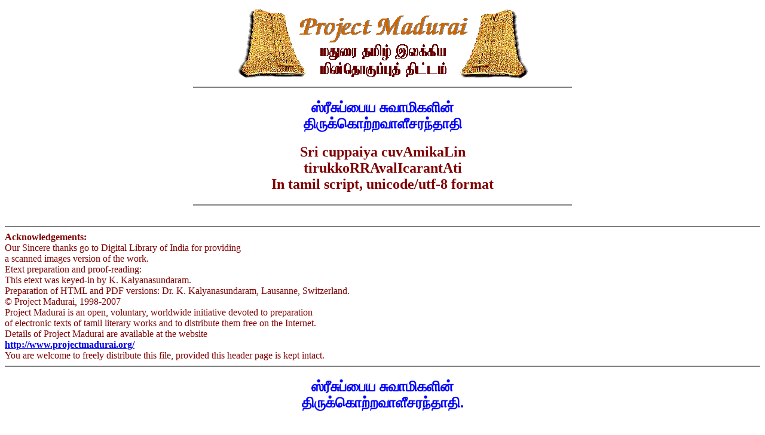

--- FILE ---
content_type: text/html
request_url: https://www.infitt.org/pmadurai/pm_etexts/utf8/pmuni0288_02.html
body_size: 11413
content:
<!DOCTYPE HTML PUBLIC "-//W3C//DTD HTML 4.01 Transitional//EN"
     "http://www.w3.org/TR/html4/loose.dtd">

<html>
<!-- Project Madurai -->
<!-- Copyright (c) 1998-2007 All Rights Reserved -->
<!-- Author : K. Kalyanasundaram-->
<head>
<meta http-equiv="Content-Type" CONTENT="text/html"; charset="utf-8">
<meta name="Author" Content="K. Kalyanasundaram">
<title>Sri cuppaiya cuvAmikaLin tirukkoRRAvalIcarantAti (in tamil script, unicode format)</title>

<style type="text/css">
p.verse 
  {margin: 0cm 0.5cm 0cm 1cm}
p.section
   {color: rgb(0,0,255); text-align: center}
p.header1
   {color: rgb(255,0,0); text-align: center}
p.header2
   {text-align: center}
h2.section
  {color: rgb(0,0,255); text-align: center}
p.pos_left
  {position:relative; left:-20px }
p.pos_right
  {position:relative; left:20px }
td.top
 {position:relative; top; width: 50px }
td.bottom
 {position:relative; bottom: 5px }
p {font-style: italic} 
p:first-line {font-style: italic} 
</style>
</head>
<body>
<body bgcolor="white"  text="#800000">
<center>
<img src="/projectmadurai/pmdr0.gif">

<hr width=50% noshade>
<H2><font color="blue">ஸ்ரீசுப்பைய சுவாமிகளின்  <br>
திருக்கொற்றவாளீசரந்தாதி</font></H2>
<h2>Sri cuppaiya cuvAmikaLin <br>
tirukkoRRAvalIcarantAti<br>
 In tamil script, unicode/utf-8 format</h2></center> 
<hr width=50% noshade> <br>
<hr noshade>
<strong>Acknowledgements: </strong><br>
Our Sincere thanks go to Digital Library of India for providing <br>
a scanned images version of the work.<br>
Etext preparation and proof-reading: <br>
This etext was keyed-in by K. Kalyanasundaram.<br>
Preparation of HTML and PDF versions: Dr. K. Kalyanasundaram, Lausanne, Switzerland.
<br>
&#169; Project Madurai, 1998-2007<br>
Project Madurai is an open, voluntary, worldwide 
initiative devoted to preparation <br>
of electronic texts of tamil literary works and to 
distribute them free on the Internet. 
<br>
Details of Project Madurai are available at the website <br>
<b><a href="http://www.projectmadurai.org/">http://www.projectmadurai.org/</a></b>
<br>You are welcome to freely distribute this file, provided this header page is kept intact.
<hr noshade> 
<center><h2> 
<font color="blue">ஸ்ரீசுப்பைய சுவாமிகளின்  <br>
திருக்கொற்றவாளீசரந்தாதி.</font></h2></center>
<br>
<br>
இவை ஸ்ரீசமிவன க்ஷேத்திரமென்னும்  ஸ்ரீகோவிலூர்மடாலயம்<br>
ஸ்ரீமன் முத்திராமலிங்க ஞானதேசிகர்  ஆதினத்திற்குரிய<br>
ஸ்ரீவீரசேகரஞானதேசிகர் பாதசேகரராகிய<br>
ஸ்ரீசுப்பைய சுவாமிகளவர்களால்   இயற்றப்பட்டு,<br>
மேற்படி ஸ்ரீ வீரசேகரஞானதேசிகர் மாணாக்கருள்<br>
ஒருவராகிய கா‍ரைக்குடி  ஆ.வெ.வெங்கடாசலஞ் செட்டியாரவர்களால்<br>
சென்னை,  கோமளேசுவரன்பேட்டை,<br>
சச்சிதானந்த அச்சியந்திரசாலையிற்  பதிப்பிக்கப்பட்டன.<br>
1910<br>
-------------<br> 
<center><strong>திருக்கொற்றவாளீசரந்தாதி.</strong></center>
<ul>
<br>
கணபதி துணை<br>
சிவமயம்<br>
<br>
<table border="0">
<tr><td width="550" valign="top">
சிற்சொருப் பமான சிவராச கட்கேசன்<br>
பொற்சொருபம் போற்றிப் புகழவே - தற்சொருப<br>
வானை முகத்த னரவிந்த மாகதியற்<br>
றேனை யெனக்கின் றினி.<td valign="bottom">1</td></tr>
</table>
<br>
<strong>நூல்  </strong><br>
<br>
<table border="0">
<tr><td width="550" valign="top">
பூரணணே யினபப் பிராதனனே பொன்னளிசேர்<br>
தாரணனே தந்தாயித் தாரணியின் - காரணனே<br>
மன்னவா ளீச மகிழ்ந் திருநெல்லை<br>
கன்னலே யென்னைமிகக் கா.             <td valign="bottom">1</td></tr>
<tr><td width="550">
காரூர் மிடற்றானைக் கண்ணுதலைக் காணுமா<br>
றூரூர்க டோறுநீ யுற்றுழன்றா - யேரூரும்<br>
வன்னை வனத்தை வணங்கிலையா னெஞ்சகமே<br>
யன்னைவனைக் காண்ப தரிது.         <td valign="bottom">2</td></tr>
<tr><td width="550">
அரிதா யமதா யாரறிவா யொன்றா<br>
யுரிதோ லுடையானா மொண்சீர் - விரிதேனா<br>
ராறோ டுடையாருக் கன்பியற்று நெஞ்சகமே<br>
மாறே டுடையார்க்கு மற்று.     <td valign="bottom">3</td></tr>
<tr><td width="550">
மற்றுந் தொடர்ப்பா டெவன்கொல் பிறப்பறுக்க<br>
லுற்றார்க் குடம்பு மிகையென்றிங் - கற்றார்க<br>
ளோதும் பெருமொழியை யுட்கொண்டு வன்னிவனத்<br>
தாதியினை நெஞ்சே யறி.           <td valign="bottom">4</td></tr>
<tr><td width="550">
அறிவே யெனதுருவ மாவா னடைந்தேன்<br>
குறியேதோ யானறியேன் கூரோய் - பொறியோடே<br>
யோடே வெனிளுள்ள மோயா வளிநிகர்நிற்<br>
கூடவெனி னோவ்சையாக் குன்று.        <td valign="bottom">5</td></tr>
<tr><td width="550">
குன்றாக் குடியர் குறத்தி மணவாளர்<br>
கன்றாப் புதல்வருமக்க காமாமா - மென்றாக்கா<br>
னீயசியைக் கொண்டுவர னீதியே நீலிமலை<br>
யாய்வயலைக் காப்பதுவு மாம்.                <td valign="bottom">6</td></tr>
<tr><td width="550">
ஆமோ வலவோவென் றையமுறும் பாடில்லை<br>
காமாரி யாமென்னுங் கட்கேசன் - பூமாதண்<br>
வன்னி வனத்தை வளம்படவே நீயடையி<br>
லுன்னதிநன் குள்ளமே யுண்டு.           <td valign="bottom">7</td></tr>
<tr><td width="550">
உண்டோ விலையோதா னொள்ளிடையின் னெல்லைக்கென்,<br>
றுண்டாம் பெரும்பீதி யுற்றோதான் - கொண்டாய்நீ,<br>
நல்ல விடபான நங்கொற்ற வாளீச <br>
வொல்லை யெனக்கே யுரை.    <td valign="bottom">8</td></tr>
<tr><td width="550">
உரையா யுசியுடையா யோகரமோ பாம்பை<br>
யிரையா யரியாவை யேற்குந் - திரையாளு<br>
நென்மாதுங் காதலரு நீங்கார் முரணென்றோ<br>
சன்மார்க்க சங்கரனா னாய்.                    <td valign="bottom">9</td></tr>
<tr><td width="550">
ஆனா யுலகா யதனுண் ணுழைந்தனைநீ<br>
வானேய் க்டத்தின் வள்னெப்ப - வேனோதான்<br>
பேதத்தைப் பேசிப் பிறழ்ந்து திரிகின்றா<br>
ரோதத்தை வாளோ யுக.                 <td valign="bottom">10</td></tr>
<tr><td width="550">
உகத்தொ லொடுமிகத்த லொன்றேனுந் துன்றா<br>
திகத்தி லடிநாயே னின்பே - யகத்துறுமா<br>
செய்வாய் கழனித் திருநெல்லைக் கின்னமுதே<br>
ஐவா ளிரதத்தாஅ யான்.                  <td valign="bottom">11</td></tr>
<tr><td width="550">
ஆனை முகனானா யாறுமுக னும்மானாய்<br>
வானை முக்னானாய் வாளீச - வானையுகந்<br>
தேறினாய் நெல்லைக் கினிய தவனானாய்<br>
பாறினா யென்னையினிப் பார்.              <td valign="bottom">12</td></tr>
<tr><td width="550">
பாராதி யெட்டாய்ப் பரந்து விளையாட<br>
றேரா திருப்பார்க்குத் தெய்வமாய்க் - காரோதி<br>
நென்னா யகியோடு நீகொற்ற வாளீச<br>
பொன்னா லயமமர்ந்தாய் போய்.            <td valign="bottom">13</td></tr>
<tr><td width="550">
போக்கும் வரவும் புணர்வுமிலாப் பூரணத்தைத்<br>
தேக்குந் திரமனத்துத் தேன்முனிக்குத் - தீக்கானிற்<br>
சாம முடிகாண்பார் சார்வான் வரந்தந்தா<br>
யேமமுற நின்கருணை யே.            <td valign="bottom">14</td></tr>
<tr><td width="550">
ஏதோ வறியே னினிவருவ தெந்தாயே<br>
மாதே சரணாய் மருவினேன் - றீதேதான்<br>
செய்து திரிகின்றேன் சின்மயமாய் நின்றில்லை<br>
னெய்துவதிங் கென்னே யினி.           <td valign="bottom">15</td></tr>
<tr><td width="550">
இனியா யினிநாயே னின்றாளிற் சேர்ந்தாற்<br>
கனியாதோ நின்னுள்ளங் கட்கோய்f - பனியாலே<br>
வாடுங் கமலத்தில் வாடியதிங் கென்னுள்ளங்<br>
கூடுங் கருணையினைக் கூர்.           <td valign="bottom">16</td></tr>
<tr><td width="550">
கூரா ரிறைவாளைக் கொண்டுபணி கொண்டாய்முன்<br>
னேரார் திருநெல்லைக் கேற்றோனே - வீரேச்ற்<br>
கென்ன வியற்றிநீ யிந்நகரைத் தொல்லிலிலு<br>
முன்னதியாய்ச் செய்துகொண்ட தோ.          <td valign="bottom">17</td></tr>
<tr><td width="550">
ஓங்கார துட்பொருளா யொன்றா யமலமதா<br>
யாங்கார நீங்கினார்க் காரமுதாய்ப் - பாங்காக<br>
நின்றா னசியீச னீங்காம லெங்கெங்கு<br>
நன்றாய்ப் பணிந்திடவே நாம்.            <td valign="bottom">18</td></tr>
<tr><td width="550">
நாம வுருவெல்லா நங்கொற்ற நாதனைவிட்<br>
டாமணுவு மில்லையவ னானையெனிற் - பீமமுறக்<br>
காய்வதுவு மாய்வதுவுங் கானிகர்த்த நெஞ்சகமே<br>
தோய்வதுவு மாராரைச் சொல்.        <td valign="bottom">19</td></tr>
<tr><td width="550">
சொல்லாய் மடநெஞ்சே சொன்ன மலைவிலியைப்<br>
புல்லாய்ப் புரத்தை யெரித்தானை - நெல்லாய்க்<br>
கினியானைப் போற்றா திருந்தாயே யென்னென்<br>
னினியார்ந்து துன்பளிப்ப தே.              <td valign="bottom">2</td></tr>
<tr><td width="550">
தேனா கமலத் திரள்சேருஞ் செந்தடமார்<br>
வானோர் பணிகழனி வாளீச - மானார்<br>
மயலிற் சுழலாமன் மன்னிடுவா னீயுன்<br>
புயலிற் கருணையவுன் போது.            <td valign="bottom">21</td></tr>
<tr><td width="550">
போத்தனைப் போக்கப் புகல்வாய் பெருநூலாம்<br>
வாததனை நெஞ்சகமே வாடாதே - தீதகலக்<br>
கள்ளந் தனைத்தவிர்ததுக் கட்கேசன் கான்மலரை<br>
யுள்ளபடி யுள்ளத்தே யுன்.           <td valign="bottom">22</td></tr>
<tr><td width="550">
உன்னவுன்ன வோடிவிடு முன்னுருவங் கட்கேச<br>
வுன்னா திருந்தா லுணரலாம் - பின்னமிலா<br>
நல்லாற்றை விட்டுவிட்டு நாயே நலைந்தேனே<br>
சொல்லாற்ற லென்பயக்குஞ் சொல்.          <td valign="bottom">23</td></tr>
<tr><td width="550">
சொல்லிற் கடங்காத சோதியுனை வாதியர்கள்<br>
சொல்லிற் க்டங்கச் சொலவுறுத - ன்ல்லெழிலா<br>
ரம்பரத்தைத் திக்கா யணிந்த வசியீச<br>
வம்பரத்தைக் கட்டலையொப் பாம்.               <td valign="bottom">24</td></tr>
<tr><td width="550">
ஆமோ வயின்றிடுத லைம்முகத்தெம் வாளீச<br>
மாமா முகன்னீயு மற்றாறா - மாமுகனு<br>
மன்னத்தின் பூரணியா ளாவியென வில்லக்கா<br>
லென்னத்தைப் பண்ணுகிற் பீர்.             <td valign="bottom">25</td></tr>
<tr><td width="550">
ஈசாறை யையைந்தோ டீர்நான்கிற் கப்பாலாஞ்<br>
சீராருங் கொற்றேசன் சேவடிக் - ளோராமற்<br>
கற்றாற் கலைகளையே கண்டார் நகையாரோ<br>
பற்றார் புரிவாரோ பார்.           <td valign="bottom">26</td></tr>
<tr><td width="550">
பாரோரும் விண்ணோரும் பற்றாப் பரஞ்சுடரைத்<br>
தோரதே நெஞ்சே திரிந்தெய்த்தாய் - பேரேது<br>
மில்லானே யென்றாலு மேற்றானெங் கட்சேச<br>
னல்லார் தொழும்பதமே நாடு.           <td valign="bottom">27</td></tr>
<tr><td width="550">
நாடிகழிஞ் சோரமுற னன்கெனினென் னற்றாதாய்<br>
தோடமுறென் றீமனதைச் சோரஞ்செய் - தோடிவிடு<br>
நாயே னெவ்ர்பாள் நாட்டே னுந்தாணை<br>
பேயேன்பொய் பேசுவனோ பேசு.           <td valign="bottom">28</td></tr>
<tr><td width="550">
பேச்சும் பொருளும்போற் பேதையொடு நீநின்றான்<br>
மூச்சும் விடப்படுமோ மோகத்தை - யோச்சமென<br>
மற்றவர்கள் கொற்றேச மாகருணை நீபுரியி<br>
லற்று விடலடியே னாம்.          <td valign="bottom">29</td></tr>
<tr><td width="550">
ஆமோ வகிலத் தரும்போகி த்யாகிகடாங்<br>
கோமா னுனையன்றிக் கொற்றேச - சீமானே<br>
மாதுக்குப் பதிகொடுக் காடையென மாதிக்கை<br>
தீதற் றுடுத்ததிரத் தே.              <td valign="bottom">30</td></tr>
<tr><td width="550">
தேவாதி தேவன் றிருநெல்லை நாயகனற்<br>
பூவார் திருவடியிற் போந்தக்காற் - சாவாதே<br>
யோவ லெளிதென் றுயர்மா ளிகைமாட்டுக்<br>
கூவி யழைக்குங் கொடி.           <td valign="bottom">31</td></tr>
<tr><td width="550">
கொடிமேன் மலையிருக்குங் கொற்றேச ரூரி<br>
லடியா ரதனருகே யாரார் - பிடியோட<br>
வன்னம் பயின்றுவர வாவா குயில்பாடப்<br>
பொன்னம் ம்யிலாடும் போய்.               <td valign="bottom">32</td></tr>
<tr><td width="550">
போயழைகான் மைத்துனனைப் பொங்கரவ நாணாயாத்<br>
தேய்சருமங் கோவணமா யேனென்று - காய்கலுழற்<br>
கண்டரியுங் கீழ்வீழக் கானோக்குங் கட்கேசன்<br>
புண்டரிகத் தாணிதமுதம் போற்று.           <td valign="bottom">33</td></tr>
<tr><td width="550">
போற்றுங் குமரேசன் பொற்றலையின் மேலேறி<br>
யாற்றிற் கரமிட்டே யாகாவென் - றேற்றுகணிற்<br>
காய்ச்சற்கோ கட்டழலுங் கங்கையதுங் கட்கேச<br>
தூய்ச்சற் றணிந்ததுநீ சொல்.             <td valign="bottom">34</td></tr>
<tr><td width="550">
சொல்களனி லேலகளமுந் தூய்சிரசிற் பெண்ணிடபா<br>
னெல்லைமுகந் தோலிடையினேரார்க்குத் - தொன்மாலார்<br>
சஞ்சேர்க்குஞ் சம்புசல பிந்துசல சஞ்சம்பா<br>
லஞ்சாலம் போலவனு லா.              <td valign="bottom">35</td></tr>
<tr><td width="550">
உலாவித் திரிதேனோ வொண்பசுவா மோதே<br>
னிலாகற் பகதருவோ நீள்கோ - நிலாவணியாய்<br>
சிந்தா மணியோ சிறுகல்லா மென்றாலும்<br>
வந்தார்க் குதவும் வளன்.             <td valign="bottom">36</td></tr>
<tr><td width="550">
வளமார் கருணையினல் வாரிதியாய் வாடா<br>
வுளவாற்றல் பூரணமா யுள்ளாய் - களவாணீ<br>
யென்றாலுங் காட்சியினை யெற்கே னளித்திலைநீ<br>
கன்றாத நெற்பெணின்கொண் கா.               <td valign="bottom">37</td></tr>
<tr><td width="550">
காலிலியிற் றண்மதியிற் காணென்பிற் கங்கையினில்<br>
வாலடலைப் பானெலையின் வார்முலையின் - மேல்சியற்<br>
கச்சம் பிரிய மசுசிசுசி கோரஞ்ச<br>
மெச்சம்பந் தந்தானு மில்.                <td valign="bottom">38</td></tr>
<tr><td width="550">
இல்லாண் மலைநீலி யின்றனய ரின்றீன்பெண்<br>
ணல்லாது வேறுநினைப் பார்ப்பில்லா - ரல்லலெனச்<br>
சங்கரனே சங்கரனாய்ச் ச்ந்யாசஞ் சார்ந்தக்கா<br>
லிங்குரனி லிற்பேண் லேன்.                 <td valign="bottom">39</td></tr>
<tr><td width="550">
ஏனோ விரக்கந்தா னென்பேரி னிற்கிலைதான்<br>
வானோர் பணிகழனி வாளீச  - நானோதா<br>
னன்பிலனோ வன்பிலனே லன்பதனைத் தந்துநித<br>
மென்புருகப் பாடவா மீ.             <td valign="bottom">40</td></tr>
<tr><td width="550">
ஈயென்றே காட்டியிவ ணீர்பதினா றேரெயிறை<br>
யீயென்றா லீவாயோ வீர்வாளோ - யோயுள்மாய்<br>
நின்னுருவத் தேநின்றா னீயருள்வா யாதலினா<br>
லன்னவணஞ் செய்வா னருள்.            <td valign="bottom">41</td></tr>
<tr><td width="550">
அருளே திருவுருவா மாரியனார்க் கேவல்<br>
புரியாது நெஞ்சகமிப் பூமீ - தருமாலுற்<br>
றோடி யுழன்றிடுமா லோடா தருள்புரிவான்<br>
வாடிருடும் வண்மையனே வா.         <td valign="bottom">42</td></tr>
<tr><td width="550">
வாளா வனையுவதி வாளாயான் வந்ததலான்<br>
மாளாத காதலினை மாய்த்துன்றான் - வாளீச<br>
சித்துருவை யேநினைந்து சித்துருவே யாயிலனோர்<br>
சத்துருவென் சித்தமே தான்.             <td valign="bottom">43</td></tr>
<tr><td width="550">
தானே யலதுசக சீவபரஞ் சற்றுமிலை<br>
யேனோ வறிந்து மிடர்கின்றேன் . கோனசியாய்<br>
நின்னருள்சற் றில்லையதே நின்மலனே காரணமாம்<br>
பன்னுகுடம் போலதிலே பால்.               <td valign="bottom">44</td></tr>
<tr><td width="550">
பாலே மதுரமதாம் பற்றிவிடிற் சர்க்கரையை<br>
மேலே விளம்பலெவன் மின்வாளோய் - போலேகே<br>
ணின்னை நினைத்தலதே நின்மலமா நேர்துதுயே<br>
னன்னய்த்தை யென்சொலுவே னான்.            <td valign="bottom">45</td></tr>
<tr><td width="550">
நானோ வசுசியெனி னன்காமோ வென்பாரங்<br>
கானார் கசடனெனிற் கட்செவியென் - றோனாறோ<br>
யென்னை யிகழாதே யின்னருடந் தாளுதியே<br>
லுன்னதியுற் குண்டெனவே யுன்.              <td valign="bottom">46</td></tr>
<tr><td width="550">
உன்னை யலதொன்றை யுன்னேனே யிந்நாயே<br>
னென்னை நினையாமை யேசலவோ - மன்னசியாய்<br>
சென்னியா லென்றதனைத் தீரமறந் தாய்கொன்னீ<br>
சென்னியா றொன்றுடையாய் செப்பு.            <td valign="bottom">47</td></tr>
<tr><td width="550">
செப்பிடிலோ நின்சரிதஞ் சித்திரமாங் கொற்றேச<br>
திப்பியவை ராகியுமாஞ் சேர்ராகி - முப்பிரிவேற்<br>
கொண்டு நிராமயனாங் கொண்டும் பலியதனை<br>
யண்டு மகேச்சுரனா மால்.                <td valign="bottom">48</td></tr>
<tr><td width="550">8
ஆலநிழற் கீழேயா மாச்சரியங் கண்டோமே<br>
சாலமிகப் பாலியரிச் சாயகனார் - கோலமிகுஞ்<br>
சிட்டர்களோ சீர்க்கிழவர் செப்பிடலோ மோனமொழி<br>
கெட்டவரா மையமதைக் கேள்.         <td valign="bottom">49</td></tr>
<tr><td width="550">
கேளுந் திருநெல்லை கேள்வனே யொன்றுரைப்ப<br>
வாளின் றிருட்டில் வழக்கெடுக்கி - னாளைபினைப்<br>
பொல்லாத பொய்ச்சான்று போடில் வருகின்றேன்<br>
வல்லை யெனக்கருள வா.        <td valign="bottom">50</td></tr>
<tr><td width="550">
வாரா விடினும் வளநெல்லை நற்றாய்க்காய்ச்<br>
சாரா துரைப்பேனச் சான்றதனைத் - தீரமுட<br>
னீயருளா தேகிடினு நென்மா நினையாளோ<br>
தாய்மனமுங் கல்லாமோ தான்.       <td valign="bottom">51</td></tr>
<tr><td width="550">
தானே விளையாடத் தன்சங்கற் பத்தாலே<br>
வானே முதலாய் வகுத்ததலாற் - கேனமுளா<br>
யுண்டோ சிறிதேனு மோதாயெங் கொற்றேச<br>
மண்டானன் றிக்குடத்தின் மாண்.           <td valign="bottom">52</td></tr>
<tr><td width="550">
மாணார் மனோலயத்தை மாசற்றார் மன்னிடயான்<br>
பூணா ரரிவையர்தம் போகத்தை - வீணேதா<br>
னாடி யுழன்றேனே நங்கொற்ற நாதாகாற்<br>
றாடி யெனவெற் கருள்.          <td valign="bottom">53</td></tr>
<tr><td width="550">
அருளே யவயவமா மாகாகா நாடாத்<br>
தெருளே திருவுருவந் தேரீர் - பொருளோதுங்<br>
கொற்றேசர்க் காதலினிக் கோண்மனமாம் வெம்பகையற்<br>
றுற்றோரே பற்றார்பற் றோர்.           <td valign="bottom">54</td></tr>
<tr><td width="550">
ஓர்கொம் புடையானே யொருருவா யிங்குற்றுப்<br>
பார்கொற்ற நாதனைநீ பாங்கென்றா - னேர்கோளுவீர்<br>
பார்த்தேனே பார்த்தவெனைப் பற்றிச் சுகோததியி<br>
லார்த்தானே யந்தோ வவன்.          <td valign="bottom">55</td></tr>
<tr><td width="550">
அவனே யிவனா மிவனே யவானாஞ்<br>
சிவனே யிவையாவுந் தேரீர் - பவநோயற்<br>
றர்வாளி தீக்கானி லாடும் பொருளீதே<br>
பேர்வாழி சொல்லியிருப் பேம்.          <td valign="bottom">56</td></tr>
<tr><td width="550">
பேமற்றோ நாமளவில் பேரற்றோ மற்றோமென்<br>
னாமற்றோங் கொற்றேசர் நாடுற்றே - யோமுற்றார்க்<br>
கென்றும் பணிசெய்வோ மேமாறோ மேயுலகின்<br>
முன்றுன் பினியிடைவோ மோ.           <td valign="bottom">57</td></tr>
<tr><td width="550">
மோதப் பெருங்கடலே மும்முலையா ணாயகனே<br>
யோதப் பெரிதருளு முண்மையனே - கோதற்ற<br>
முத்தீசன் போற்று முளரிப் பதத்தோனே<br>
சத்தீவா ளோயெற்குத் தான்.           <td valign="bottom">58</td></tr>
<tr><td width="550">
தானே யுலகன்றிச் சத்தியமே சத்தியமே<br>
யூனார் சிறிதிலைமற் றோர்வீர்நீர் - கோனசியோ<br>
னன்னகரில் வீரேச னாயேற் குரைத்ததிதே<br>
யெந்நகர்க்கு மெட்டா திதே.        <td valign="bottom">59</td></tr>
<tr><td width="550">
தேவாதி தேவனிவன் றென்கழனி வாளீசன்<br>
காவார் வனிக்கானைக் காதலிமி - னோவாதே<br>
தன்மயமே யாகித் தணர்ந்தே பிணமதியை<br>
யின்மயமே யாகியிடு வீர்.           <td valign="bottom">60</td></tr>
<tr><td width="550">
ஈரார் கருங்குழலா ரீமக் குண்பம்போ<br>
லோரா ருடனுறவோ வூன்றியெனா - நேராரும்<br>
வாளீசன் மாநகரில் வாழடியார் தாளிணையி<br>
னாளாக் நெஞ்சே யமை.            <td valign="bottom">61</td></tr>
<tr><td width="550">
அமையாய் மடநெஞ்சே யங்கிங்கும் பற்றல்<br>
குமையோ விதுவுண்ணக் கூறாய் - நமையாளும்<br>
வீரேசன் கொற்றேசன் வெற்றிநக ருற்றேநற்<br>
சீரா யளித்தமொழித் தேன்.             <td valign="bottom">62</td></tr>
<tr><td width="550">
தேனார் குணமார் திருச்சனகன் போலேமற்<br>
றேனோ வுணரா யிடர்நெஞ்சே - தேனாறோன்<br>
பாதம் பணிதருநற் பண்ணவனாம் வீரேசன்<br>
பாதம் பணிந்தென்றன் பால்.                 <td valign="bottom">63</td></tr>
<tr><td width="550">
பாலார் கடலினையப் பாலகனுக் கீந்தருளு<br>
மேலாங் கருணையசி மேலோனே - நூலளவே<br>
யாகுமா நுண்ணறிவிங் கந்தா மரைநீர்போற்<br>
போகுமே யன்பருளுன் போல்.             <td valign="bottom">64</td></tr>
<tr><td width="550">
போலி யுலகிதனைப் பொய்யென்றே யெண்ணாமற்<br>
கோலி யலைந்தேனே கோனசியாய் - பாலியென<br>
நின்றாட் பணிந்தேனே னீயருளைச் செய்தெனையே<br>
கன்றாக் கருணையினிற் கா.        <td valign="bottom">65</td></tr>
<tr><td width="550">
காடுங் கடிவீடுங் கண்ணாரு மொண்ணாரு<br>
மோடுங் கனகமதூஉ மொப்பாக - நாடுமவர்<br>
வாழிங் கழனிநகர் வாளீச னேநினதாட்<br>
டாழும் வரமெனக்குத் தா.        <td valign="bottom">66</td></tr>
<tr><td width="550">
தாரணியென் சொல்லன்றித் தாரணியென் றொன்றில்லை<br>
பூரணிநெற் கொண்கனெனும் போர்வாளோய் - தாரணியி<br>
னின்பா லடைந்தாரே நேரா விதைநேர்வார்,<br>
மன்பா லடைவார்போன் மன்.             <td valign="bottom">67</td></tr>
<tr><td width="550">
மன்னப் பெரியோர்கண் மாசிலா நிட்டையினை<br>
யுன்னப் படுநீள்கா ரோதியரோ - டின்னட்பாய்ச்<br>
சேர விரும்புஞ் சிறியேனை யாட்கொள்வாட்<br>
சார விரும்புறுநா தா.              <td valign="bottom">68</td></tr>
<tr><td width="550">
தாமரையைக் கண்டே தண்ந்தார்நற் றையலர்த<br>
மாமரிபர் ணம்புசிக்கு மாரியருங் - காமரியே<br>
நன்னெய்பா லேகொள்ளு நாயேன் புலன்றாண்ட<br>
லென்னயமார் கன்னாவா யே.       <td valign="bottom">69</td></tr>
<tr><td width="550">
ஏசாத நிட்டை யிசைந்தானந் தக்கண்ணீர்<br>
கூசா தயிலக் குறங்கமிசைப் - பேசாதே<br>
வந்து ககங்கூடி வாணாளு முண்டுகொலோ<br>
தந்திரவாட் கொண்டருடா தாய்.         <td valign="bottom">70</td></tr>
<tr><td width="550">
தாயார் திருநெல்லைத் தாய்நீநற் றந்தைகணத்<br>
தூயோர் கடவுளுநற் றோகையனு - மாயாத<br>
சேட்டரா நின்னடியார் சேட்டமுறுஞ் சுற்றத்தார்<br>
வாட்டமிலை வாளெடுத்த வா.        <td valign="bottom">71</td></tr>
<tr><td width="550">
வாக்கு மனமும் வருந்தித் திரும்புறுநீ<br>
போக்கும் வரவற்ற பூரணனீ - காக்குமெழிற்<br>
காவலனற் கட்கத்தைக் கண்டுயிலக் கொண்டுவரு<br>
மாவலனு நீயன்றோ வா.         <td valign="bottom">72</td></tr>
<tr><td width="550">
ஆரார் பழித்தென்னா மாரார் துதித்தென்னாஞ்<br>
சீரார் நினதாளே சேர்ந்தேன்யான் - கூர்வாளோ<br>
யென்னைக் கருணைசெய னின்கடனா மென்கடனோ<br>
வுன்னைப் புகழுதலே யோ.              <td valign="bottom">73</td></tr>
<tr><td width="550">
ஓயா துளப்பேய்தா னோடிப் படிமிசையே<br>
வீயா மடந்தையர்மேல் வேட்கையுறுங் - கூயதனை<br>
வேண்டா மெனவல்லார் வெற்றிவா ளோயுனையற்<br>
றீண்டாரு மில்லையெனக் கே.          <td valign="bottom">74</td></tr>
<tr><td width="550">
ஏதக் களஞ்சியநா னென்றாலு நின்றாளை<br>
யோதக் கழியேனீ யோர்வாயால் - போதமருள்<br>
வீரமுத்தி யாரியனை வேண்டிக் கொணர்ந்தருளக்<br>
காரைசெலுங் கன்னியின்கொண் கா.       <td valign="bottom">75</td></tr>
<tr><td width="550">
காலைப் பிடித்துங் கடுமனதைக் கண்டித்தும்<br>
பாலைக் குடித்தும் பலபுரிந்தும் - வாலைமண<br>
வாளனெனும் வாளனுனை வந்தடைவார் வந்தடையத்<br>
தாளைப் புகழுவன்யான் றான்.             <td valign="bottom">76</td></tr>
<tr><td width="550">
தானே பகையுறவுந் தானே சுகந்துயருந்<br>
தானே யுருநாமத் தாரணியுந் - தானேதா<br>
னெல்லா மெனவே யெளியேற் கியம்பினைவா<br>
ணல்லோய்பின் னாடுவதென் னான்.            <td valign="bottom">77</td></tr>
<tr><td width="550">
நானா விதவுயிரா நாதாநீ செய்பவனா<br>
மூனா ரக்மதியா மோதலெலாந் - தேனாறோய்<br>
பேய்த்தேரே யென்றுரிய பேரின்ப மாயினபின்<br>
னாய்த்தேயெற் கந்தோவா வா.        <td valign="bottom">78</td></tr>
<tr><td width="550">
ஆக்க லளித்த லழித்தன் முதலவெலா<br>
நோக்கின் மனமொன்றே நுண்ணசியாய் - வாக்கிற்கு<br>
மெட்டாத நின்னுருவை யெட்டிவிடிற் சுட்டாதே<br>
மட்டுண்டோ வின்பழியு மால்.             <td valign="bottom">79</td></tr>
<tr><td width="550">
மாலா ய்ரனாய் மலரோனாய் மற்றவராய்க்<br>
காலா யறறீயாய்க் கம்பாராய் - மேலசியோய்<br>
மெய்யா யுனையல்லால் வேறிலைநன் னீநானே<br>
பொய்யோது மோமறைதான் போய்.              <td valign="bottom">80</td></tr>
<tr><td width="550">
போயெட்டிப் பாராதே பொய்ம்மாயா வாதமெனும்<br>
பேய்மட்டிப் பேதையுடன் பேசாதே - வாய்கட்டிப்<br>
பொல்லா வுளமொருக்கிப் பூரணமே காணென்றாய்<br>
கொல்லேதி யோனையென் கோ.         <td valign="bottom">81</td></tr>
<tr><td width="550">
கோணா மதுமுனிவன் கோறவமே நற்றவமா<br>
மாணா ருனதுவர மாண்பேமாண் - பேணோர்க<br>
ளென்ன வரம்பெற்றா ரித்தகைய மெய்த்தவர்வா<br>
ழின்னவாம் போலோதி லே.              <td valign="bottom">82</td></tr>
<tr><td width="550">
ஏமாந் திருந்தேனே யித்துணையு மைய்யய்யோ<br>
நீமாந்த வைத்திலையே நீளமுதைப் - பூமாந்தண்<br>
வல்லபத்தி னாயகனே வந்திலையோ பக்குவமுங்<br>
கல்லிபத்திற் கிக்களிப்போய் கா.              <td valign="bottom">83</td></tr>
<tr><td width="550">
காவிற் சொரிதேனே கண்டோநற் றேனாறாய்<br>
மாவிற் குயில்கூவும் வல்லபமே - தேவிற்<br>
சிறந்ததிருக் கட்கேசன் சோநகராங் கண்டீ<br>
ரிறந்திடினு நீர்மறவீ ரெல்.             <td valign="bottom">84</td></tr>
<tr><td width="550">
எல்லாம் புலப்பந்தா னென்றுரைத்த முத்தீசன்<br>
சொல்லாற் சுகம்பெறலாஞ் சோர்வின்றி - யல்லாமல்<br>
வேறு வழியிலையெம் வெற்றிவா ளீசரைவிட்<br>
டேறுங் கரையேது மில்.              <td valign="bottom">85</td></tr>
<tr><td width="550">
இல்லா தறிவான்மூன் றேய்ந்திருப்ப தேமுத்தி<br>
யல்லாமல் வேறின்றென் றாரியனோர் - சொல்லாலே<br>
சொன்னவுப தேசத்தைத் தோமறுநற் கொற்றேச<br>
வின்னபடி யென்றிலக்கி டே.        <td valign="bottom">86</td></tr>
<tr><td width="550">
ஏதக் கடுவுடையோ ரின்னமுதீ வாரெனினு<br>
மோதத் தலைமாலை யோரெனினும் - பூதரிவ<br>
ரோதத் தகுமோவிங் கோர்வாரார் கொற்றேச<br>
ராதலெலாஞ் சித்திரமே யாம்.       <td valign="bottom">87</td></tr>
<tr><td width="550">
ஆமெனினு நற்பவனா யான்றோர் பவந்துடைப்பன்<br>
காமனெரி கோடிட்டிக் காரனுமே - யாமெனினுஞ்<br>
சீரார் சமதிருட்டித் தேவனிவன் கொற்றேசற்<br>
சேரா ரறிவாரோ செப்பு.         <td valign="bottom">88</td></tr>
<tr><td width="550">
செப்பேம் பவன்சருவன் சீரார் பசுபதியா<br>
மொப்பா ருருத்திரனோ டுக்கிரனும் - மெய்ப்பீம<br>
னீசானன் மாதேவ னென்றருள்வா ளீசனுடைத்<br>
தேசார்ந்த நாமமதின் சீர்.            <td valign="bottom">89</td></tr>
<tr><td width="550">
சீரார் கழனித் திருவே திருநெல்லைக்<br>
காரா வமுதே யருளுருவே - தேராதார்க்<br>
க்ல்லேயா மாதியற்ஞ் சோதியனை யாழ்நெஞ்சே<br>
யல்லும் பகலும் மறி.            <td valign="bottom">90</td></tr>
<tr><td width="550">
அறிவுருவாங் கொற்றேச னானபினர் நோக்கிச்<br>
செறியுலகஞ் சித்துருவாய்ச் சேர்ந்தே - பொறியாறு<br>
மோட லொழிந்ததுவே யோர்சாந்தி வந்ததுவே<br>
கேடதற வுற்றனமிங் கே.          <td valign="bottom">91</td></tr>
<tr><td width="550">
கேதாரா போற்றியொரு கேடில்லா விஸ்வேசா<br>
தாதாவே போற்றி சயபோற்றி - யாதியிலாய்<br>
போற்றி யசியீசனே போற்றிநெலை நாயகனே<br>
போற்றியுன தாமரையின் போது.            <td valign="bottom">92</td></tr>
<tr><td width="550">
போதா ரயனுடனே புள்ளோனுங் காணாத<br>
தாதாவே சீர்கழனித் தண்ணிறையே - நீதாதா<br>
நாயேற் குனைமறவா நல்வரத்தை நல்குதியேற்<br>
பேயேற்கு முண்டோ பிணி.          <td valign="bottom">93</td></tr>
<tr><td width="550">
பிணியார்ந்து மங்கும் பிணவுடலைப் பேயே<br>
னணியா மெனக்கருதி யார்ந்தே - துணியாமற்<br>
றோயாம னின்னுருவைத் தோத்திரமுஞ் செய்யாம<br>
லோயாமற் றுன்புற்றே னோ.              <td valign="bottom">94</td></tr>
<tr><td width="550">
ஓகோ திருநெல்லைக் கொப்பான நாயகரே<br>
ஆகாயம் போலகண்ட மானவரே - தேகோகம்<br>
புந்தியினைத் தீர்த்தே புலையனையு மாட்கொளுவீர்<br>
மந்திரவாட் கொள்பவரே மா.         <td valign="bottom">94</td></tr>
<tr><td width="550">
மாவும் வளர்தெங்கு மாகத்தின் சோலையாங்<br>
கோவிற் பெருமூரோய் கொற்றேச - கூவியிடுங்<br>
கோகிலமே போலமிகக் கூடிதனை விட்டொழித்திங்<br>
காகிலனே நின்றா ளனி.           <td valign="bottom">96</td></tr>
<tr><td width="550">
அணியும் பணிபோற்றி யம்பலவா போற்றி<br>
பணியு மடியவர்தம் பாதந் - துணிவாக<br>
நிற்பாதி கொண்டதிரு நெல்லை வயற்கேகு<br>
நற்பாதம் போற்றுவனே நான்.         <td valign="bottom">97</td></tr>
<tr><td width="550">
நானேநீ யாகிப்பன் னீயேபின் னானாகி<br>
யூனே முதலாய தோட்டிமிக - வானேவா<br>
னானவா போலரிய வையாவெம் வாளீச<br>
வானோமே நாமிருவோ ரா.            <td valign="bottom">98</td></tr>
<tr><td width="550">
ஆச்சரியங் கண்டோமே யம்மா வசியீசன்<br>
பேச்சிறக்கப் பண்ணுவனே பேணினரைச் - தூர்ச்சடிதன்<br>
போற்றும் பதந்தனையே போற்று.         <td valign="bottom">99</td></tr>
<tr><td width="550">
போற்றிநங் கொற்றேசற் போற்றுவார் பொற்கழல்கள்<br>
போற்றிநம் வீரேசன் பொன்மலர்கள் - போற்றிமிகப்<br>
போற்றி கழனிநகர்ப்ப பொன்னடியார் பொற்றாள்கள்<br>
போற்ரிகரிப் பாதமரைப் பூ.              <td valign="bottom">100</td></tr>

</table><br>
<strong><font color="red">திருக்கொற்றவாளீசரந்தாதி முற்றிற்று.
</font></strong><br>
 </ul>
</ul>
<hr noshade>
This page was last updated on 24 October 2007. <br>
Please send corrections and comments to the webmaster. <br>